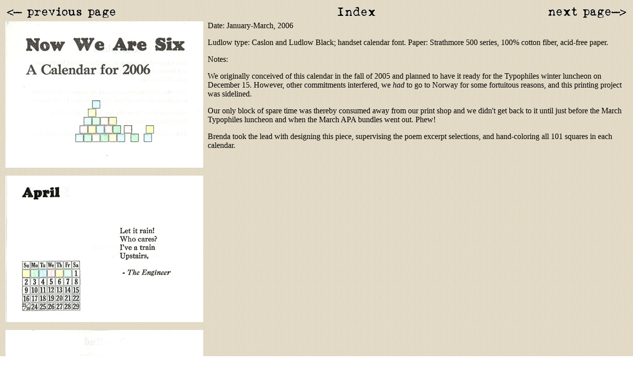

--- FILE ---
content_type: text/html; charset=UTF-8
request_url: https://www.greendolphinpress.com/things/calendar-2006.html
body_size: 1090
content:
<html>
<head>
<title>GDP : My Favorite Fonts</title>
<meta http-equiv="Content-Type" content="text/html; charset=iso-8859-1">
</head>

<body bgcolor="#FFFFFF" background="../images/middle.gif">
<div align=center>
  <table width="100%">
    <colgroup> <col width=*> <col width=3> <col width=*> </colgroup> 
    <tr>
      <td colspan=3> <table width="100%" border="0">
          <tr>
            <td align="left"><a href="sep-2011.html"><img src="../images/gallery-prev.gif" width="221" height="22" border="0"></a></td>
            <td align="center"><a href="things.html" target="_top"><img src="../images/gallery-index.gif" width="80" height="22" border="0"></a></td>
            <td align="right"><a href="wedding-invitation.html"><img src="../images/gallery-next.gif" width="160" height="22" border="0"></a></td>
          </tr>
        </table> 
      </td>
</tr>

<tr>
      <td align="center" ><img src="../images/2006front.jpg" alt="front" width="400" height="296">
						<p><img src="../images/2006april.jpg" alt="inside" height="296" width="400" border="0"></p>
						<p><img src="../images/2006back.jpg" alt="back" height="296" width="400"
						></p>
						<p></p>
					</td>
<td ></td>
      <td valign="top"> 
        <p>Date: January-March, 2006</p>
						<p>Ludlow type: Caslon and Ludlow Black; handset calendar font. Paper: Strathmore 500 series, 100% cotton fiber, acid-free paper.</p>
						<p>Notes: </p>
						<p>We originally conceived of this calendar
						in the fall of 2005 and planned to have it
						ready for the Typophiles winter luncheon
						on December 15. However, other commitments
						interfered, we <i>had</i> to go to Norway
						for some fortuitous reasons, and this printing
						project was sidelined.</p>
						<p>Our only block of spare time was thereby
						consumed away from our print shop and we didn't
						get back to it until just before the March 
						Typophiles luncheon and when the March
						APA bundles went out. Phew! </p>
						<p>Brenda took the lead with designing this
						piece, supervising the poem excerpt selections,
						and hand-coloring all 101 squares in each 
						calendar.</p>
					</td>
</tr>



</table>
</div>
<script src="http://www.google-analytics.com/urchin.js" type="text/javascript">
</script>
<script type="text/javascript">
_uacct = "UA-1646231-1";
urchinTracker();
</script>
</body>
</html>
